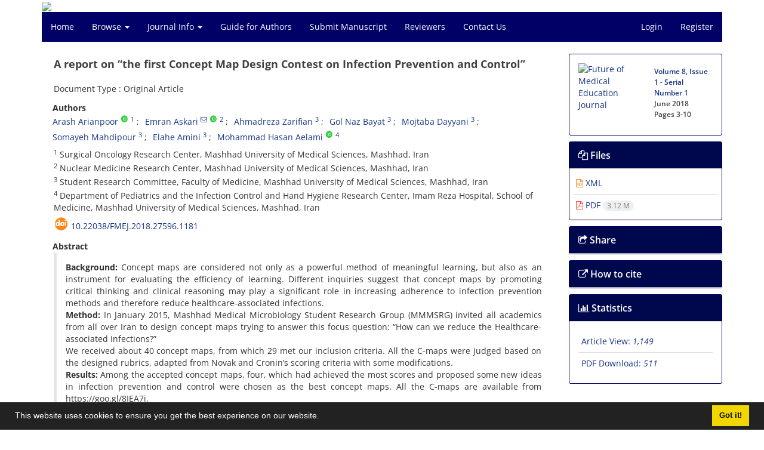

--- FILE ---
content_type: text/html; charset=UTF-8
request_url: https://fmej.mums.ac.ir/article_10516.html
body_size: 9922
content:
<!DOCTYPE html>
<html lang="en">
	<head>
		<meta charset="utf-8" />
		<title>A report on “the first Concept Map Design Contest on Infection Prevention and Control”</title>

		<!-- favicon -->
		<link rel="shortcut icon" type="image/ico" href="./data/fmej/coversheet/favicon.ico" />

		<!-- mobile settings -->
		<meta name="viewport" content="width=device-width, maximum-scale=1, initial-scale=1, user-scalable=0" />
		<!--[if IE]><meta http-equiv='X-UA-Compatible' content='IE=edge,chrome=1'><![endif]-->

		<!-- user defined metatags -->
					<meta name="keywords" content="Concept Map,Infection Prevention and Control,Medical education,Iran" />
					<meta name="description" content="Background: Concept maps are considered not only as a powerful method of meaningful learning, but also as an instrument for evaluating the efficiency of learning. Different inquiries suggest that concept maps by promoting critical thinking and clinical reasoning may play a significant role in increasing adherence to infection prevention methods and therefore reduce healthcare-associated infections.Method: In January 2015, Mashhad Medical Microbiology Student Research Group (MMMSRG) invited all academics from all over Iran to design concept maps trying to answer this focus question: “How can we reduce the Healthcare-associated Infections?”We received about 40 concept maps, from which 29 met our inclusion criteria. All the C-maps were judged based on the designed rubrics, adapted from Novak and Cronin’s scoring criteria with some modifications.Results: Among the accepted concept maps, four, which had achieved the most scores and proposed some new ideas in infection prevention and control were chosen as the best concept maps. All the C-maps are available from https://goo.gl/8IEA7i.Conclusion: In conclusion, our experience indicates a promising role for concept mapping in IPC. We suggest using C-maps as a method for faster and easier learning of infection prevention and control." />
					<meta name="title" content="A report on “the first Concept Map Design Contest on Infection Prevention and Control”" />
					<meta name="googlebot" content="NOODP" />
					<meta name="citation_title" content="A report on “the first Concept Map Design Contest on Infection Prevention and Control”" />
					<meta name="citation_author" content="Arianpoor, Arash" />
					<meta name="citation_author_institution" content="Surgical Oncology Research Center, Mashhad University of Medical Sciences, Mashhad, Iran" />
					<meta name="citation_author" content="Askari, Emran" />
					<meta name="citation_author_institution" content="Nuclear Medicine Research Center, Mashhad University of Medical Sciences, Mashhad, Iran" />
					<meta name="citation_author" content="Zarifian, Ahmadreza" />
					<meta name="citation_author_institution" content="Student Research Committee, Faculty of Medicine, Mashhad University of Medical Sciences, Mashhad, Iran" />
					<meta name="citation_author" content="Bayat, Gol Naz" />
					<meta name="citation_author_institution" content="Student Research Committee, Faculty of Medicine, Mashhad University of Medical Sciences, Mashhad, Iran" />
					<meta name="citation_author" content="Dayyani, Mojtaba" />
					<meta name="citation_author_institution" content="Student Research Committee, Faculty of Medicine, Mashhad University of Medical Sciences, Mashhad, Iran" />
					<meta name="citation_author" content="Mahdipour, Somayeh" />
					<meta name="citation_author_institution" content="Student Research Committee, Faculty of Medicine, Mashhad University of Medical Sciences, Mashhad, Iran" />
					<meta name="citation_author" content="Amini, Elahe" />
					<meta name="citation_author_institution" content="Student Research Committee, Faculty of Medicine, Mashhad University of Medical Sciences, Mashhad, Iran" />
					<meta name="citation_author" content="Aelami, Mohammad Hasan" />
					<meta name="citation_author_institution" content="Department of Pediatrics and the Infection Control and Hand Hygiene Research Center, Imam Reza Hospital, School of Medicine, Mashhad University of Medical Sciences, Mashhad, Iran" />
					<meta name="citation_abstract" content="Background: Concept maps are considered not only as a powerful method of meaningful learning, but also as an instrument for evaluating the efficiency of learning. Different inquiries suggest that concept maps by promoting critical thinking and clinical reasoning may play a significant role in increasing adherence to infection prevention methods and therefore reduce healthcare-associated infections.Method: In January 2015, Mashhad Medical Microbiology Student Research Group (MMMSRG) invited all academics from all over Iran to design concept maps trying to answer this focus question: “How can we reduce the Healthcare-associated Infections?”We received about 40 concept maps, from which 29 met our inclusion criteria. All the C-maps were judged based on the designed rubrics, adapted from Novak and Cronin’s scoring criteria with some modifications.Results: Among the accepted concept maps, four, which had achieved the most scores and proposed some new ideas in infection prevention and control were chosen as the best concept maps. All the C-maps are available from https://goo.gl/8IEA7i.Conclusion: In conclusion, our experience indicates a promising role for concept mapping in IPC. We suggest using C-maps as a method for faster and easier learning of infection prevention and control." />
					<meta name="citation_id" content="10516" />
					<meta name="citation_publication_date" content="2018/06/01" />
					<meta name="citation_date" content="2018-06-01" />
					<meta name="citation_journal_title" content="Future of Medical Education Journal" />
					<meta name="citation_issn" content="2251-8347" />
					<meta name="citation_volume" content="8" />
					<meta name="citation_issue" content="1" />
					<meta name="citation_firstpage" content="3" />
					<meta name="citation_lastpage" content="10" />
					<meta name="citation_publisher" content="Mashhad University of Medical Sciences" />
					<meta name="citation_doi" content="10.22038/fmej.2018.27596.1181" />
					<meta name="DC.Identifier" content="10.22038/fmej.2018.27596.1181" />
					<meta name="citation_abstract_html_url" content="https://fmej.mums.ac.ir/article_10516.html" />
					<meta name="citation_pdf_url" content="https://fmej.mums.ac.ir/article_10516_e805baace8b0fc0943e26a25c8c9eac7.pdf" />
					<meta name="DC.Title" content="A report on “the first Concept Map Design Contest on Infection Prevention and Control”" />
					<meta name="DC.Source" content="Future of Medical Education Journal" />
					<meta name="DC.Date" content="01/06/2018" />
					<meta name="DC.Date.issued" content="2018-06-01" />
					<meta name="DC.Format" content="application/pdf" />
					<meta name="DC.Contributor" content="Arianpoor, Arash" />
					<meta name="DC.Contributor" content="Askari, Emran" />
					<meta name="DC.Contributor" content="Zarifian, Ahmadreza" />
					<meta name="DC.Contributor" content="Bayat, Gol Naz" />
					<meta name="DC.Contributor" content="Dayyani, Mojtaba" />
					<meta name="DC.Contributor" content="Mahdipour, Somayeh" />
					<meta name="DC.Contributor" content="Amini, Elahe" />
					<meta name="DC.Contributor" content="Aelami, Mohammad Hasan" />
					<meta name="og:title" content="A report on “the first Concept Map Design Contest on Infection Prevention and Control”" />
					<meta name="og:description" content="Background: Concept maps are considered not only as a powerful method of meaningful learning, but also as an instrument for evaluating the efficiency of learning. Different inquiries suggest that concept maps by promoting critical thinking and clinical reasoning may play a significant role in increasing adherence to infection prevention methods and therefore reduce healthcare-associated infections.Method: In January 2015, Mashhad Medical Microbiology Student Research Group (MMMSRG) invited all academics from all over Iran to design concept maps trying to answer this focus question: “How can we reduce the Healthcare-associated Infections?”We received about 40 concept maps, from which 29 met our inclusion criteria. All the C-maps were judged based on the designed rubrics, adapted from Novak and Cronin’s scoring criteria with some modifications.Results: Among the accepted concept maps, four, which had achieved the most scores and proposed some new ideas in infection prevention and control were chosen as the best concept maps. All the C-maps are available from https://goo.gl/8IEA7i.Conclusion: In conclusion, our experience indicates a promising role for concept mapping in IPC. We suggest using C-maps as a method for faster and easier learning of infection prevention and control." />
					<meta name="og:url" content="https://fmej.mums.ac.ir/article_10516.html" />
		
		<!-- WEB FONTS : use %7C instead of | (pipe) -->
		<!-- CORE CSS -->
		<link href="./themes/base/front/assets/plugins/bootstrap/css/bootstrap.min.css?v=0.02" rel="stylesheet" type="text/css" />
		<link href="./inc/css/ju_css.css" rel="stylesheet" type="text/css" />
		<link href="./themes/old/front/assets/css/header.css?v=0.015" rel="stylesheet" type="text/css" />
		<!-- RTL CSS -->
		
					<link href="./themes/base/front/assets/plugins/bootstrap/css/bootstrap-ltr.min.css" rel="stylesheet" type="text/css"  />
			<link href=" ./themes/base/front/assets/css/gfonts-OpenSans.css" rel="stylesheet" type="text/css" />
		

		<!-- user defined metatags-->
		<div id="div_eRasanehTrustseal_22723"></div>		<link href="./data/fmej/coversheet/stl_front.css?v=0.12" rel="stylesheet" type="text/css" />
		
		<!-- Feed-->
		<link rel="alternate" type="application/rss+xml" title="RSS feed" href="./ju.rss" />
		<script type="text/javascript" src="./inc/js/app.js?v=0.1"></script>
		

		<!-- Extra Style Scripts -->
		
		<!-- Extra Script Scripts -->
			</head>
	<body class="ltr len">
		<div class="container" id="header">
			<div class="row">
				<div class="col-xs-12 text-center">
								<img src="./data/fmej/coversheet/head_en.jpg" class="img-responsive text-center" style="display:-webkit-inline-box; width: 100%;" >
								</div>
			</div>
		</div>

		<div class="container">
		<div class="row">

			<div class="col-xs-12 col-lg-12  col-md-12 text-center">
			<nav class="navbar navbar-default noborder nomargin noradius" role="navigation">
            <div class="container-fluid nopadding" >
              <div class="navbar-header" style="background: #FFFFFF;">
                <button type="button" class="navbar-toggle" data-toggle="collapse" data-target="#bs-example-navbar-collapse-1">
                  <span class="sr-only">Toggle navigation</span>
                  <span class="icon-bar"></span>
                  <span class="icon-bar"></span>
                  <span class="icon-bar"></span>
                </button>
                <!-- <a class="navbar-brand" href="#">Brand</a> -->
              </div>

              <!-- Collect the nav links, forms, and other content for toggling -->
              <div class="collapse navbar-collapse nopadding" id="bs-example-navbar-collapse-1">
                <ul class="nav navbar-nav">
								<li><a href="././"> Home</a></li>
							<li class="dropdown">
                    <a href="" class="dropdown-toggle" data-toggle="dropdown">Browse <b class="caret"></b></a>
                    <ul class="dropdown-menu">
											<li><a href="./?_action=current">Current Issue</a></li>
					<li class="divider margin-bottom-6 margin-top-6"></li>						<li><a href="./browse?_action=issue">By Issue</a></li>
					<li class="divider margin-bottom-6 margin-top-6"></li>						<li><a href="./browse?_action=author">By Author</a></li>
					<li class="divider margin-bottom-6 margin-top-6"></li>						<li><a href="./browse?_action=subject">By Subject</a></li>
					<li class="divider margin-bottom-6 margin-top-6"></li>						<li><a href="./author.index">Author Index</a></li>
					<li class="divider margin-bottom-6 margin-top-6"></li>						<li><a href="./keyword.index">Keyword Index</a></li>
					                    </ul>
				</li>
							<li class="dropdown">
                    <a href="" class="dropdown-toggle" data-toggle="dropdown">Journal Info <b class="caret"></b></a>
                    <ul class="dropdown-menu">
											<li><a href="./journal/about">About Journal</a></li>
					<li class="divider margin-bottom-6 margin-top-6"></li>						<li><a href="./journal/aim_scope">Aims and Scope</a></li>
					<li class="divider margin-bottom-6 margin-top-6"></li>						<li><a href="./journal/editorial.board">Editorial Board</a></li>
					<li class="divider margin-bottom-6 margin-top-6"></li>						<li><a href="./journal/process?ethics">Publication Ethics</a></li>
					<li class="divider margin-bottom-6 margin-top-6"></li>						<li><a href="./journal/indexing">Indexing and Abstracting</a></li>
					<li class="divider margin-bottom-6 margin-top-6"></li>						<li><a href="./journal/links">Related Links</a></li>
					<li class="divider margin-bottom-6 margin-top-6"></li>						<li><a href="./journal/faq">FAQ</a></li>
					<li class="divider margin-bottom-6 margin-top-6"></li>						<li><a href="./journal/process">Peer Review Process</a></li>
					<li class="divider margin-bottom-6 margin-top-6"></li>						<li><a href="./news">News</a></li>
					                    </ul>
				</li>
							<li><a href="./journal/authors.note"> Guide for Authors</a></li>
							<li><a href="./author"> Submit Manuscript</a></li>
							<li><a href="./reviewer?_action=info"> Reviewers</a></li>
							<li><a href="./journal/contact.us"> Contact Us</a></li>
						</ul>
			<ul class="nav navbar-nav navbar-right nomargin">
				                	<li><a href="./contacts">Login</a></li>
                	<li><a href="./contacts?_action=signup">Register</a></li>
                				</ul>
              </div>
              <!-- /.navbar-collapse -->
            </div>
            <!-- /.container-fluid -->
          </nav>
			</div>
		</div>
	</div>
	<!--  MAIN SECTION -->

	<div class="container" >
	<div id="dv_main_cnt">



<section class="no-cover-box">

        <div class="row">

            <!-- CENTER -->
            <div class="col-lg-9 col-md-9 col-sm-8" id="dv_artcl">

                <!-- Current Issue -->
                <div>
                <h1 class="margin-bottom-20 size-18 ltr"><span class="article_title bold"> A report on “the first Concept Map Design Contest on Infection Prevention and Control”</span></h1>
                    <div>
                        
                        
                            <div class="margin-bottom-3">
                                                            </div>

                                                            <p class="margin-bottom-3">Document Type : Original Article</p>
                            
                        
                                                    <p class="padding-0" style="margin:12px -2px 0 -2px"><strong>Authors</strong></p>

                            <ul class="list-inline list-inline-seprator margin-bottom-6 ltr">
                                                                    <li class="padding-3">
                                        <a href="./?_action=article&amp;au=99240&amp;_au=Arash++Arianpoor">Arash  Arianpoor</a>

                                                                                    <sup class="ltr"><a class=" text-green" href="https://orcid.org/0000-0001-5646-2333" data-toggle="tooltip" data-placement="bottom" data-html="true" title="ORCID: 0000-0001-5646-2333" target="_blank"><i class="ai ai-orcid size-13" ></i></a></sup>
                                        
                                                                                    <sup><a href="#aff1" >1</a></sup>                                                                            </li>
                                                                    <li class="padding-3">
                                        <a href="./?_action=article&amp;au=99613&amp;_au=Emran++Askari">Emran  Askari</a>

                                                                                    <sup><a href="mailto:askarie951@mums.ac.ir" data-toggle="tooltip" data-placement="bottom" title="Email to Corresponding Author"><i class="fa fa-envelope-o" ></i></a></sup>
                                                                                    <sup class="ltr"><a class=" text-green" href="https://orcid.org/0000-0002-2973-2251" data-toggle="tooltip" data-placement="bottom" data-html="true" title="ORCID: 0000-0002-2973-2251" target="_blank"><i class="ai ai-orcid size-13" ></i></a></sup>
                                        
                                                                                    <sup><a href="#aff2" >2</a></sup>                                                                            </li>
                                                                    <li class="padding-3">
                                        <a href="./?_action=article&amp;au=99614&amp;_au=Ahmadreza++Zarifian">Ahmadreza  Zarifian</a>

                                        
                                                                                    <sup><a href="#aff3" >3</a></sup>                                                                            </li>
                                                                    <li class="padding-3">
                                        <a href="./?_action=article&amp;au=99615&amp;_au=Gol+Naz++Bayat">Gol Naz  Bayat</a>

                                        
                                                                                    <sup><a href="#aff3" >3</a></sup>                                                                            </li>
                                                                    <li class="padding-3">
                                        <a href="./?_action=article&amp;au=99616&amp;_au=Mojtaba++Dayyani">Mojtaba  Dayyani</a>

                                        
                                                                                    <sup><a href="#aff3" >3</a></sup>                                                                            </li>
                                                                    <li class="padding-3">
                                        <a href="./?_action=article&amp;au=99617&amp;_au=Somayeh++Mahdipour">Somayeh  Mahdipour</a>

                                        
                                                                                    <sup><a href="#aff3" >3</a></sup>                                                                            </li>
                                                                    <li class="padding-3">
                                        <a href="./?_action=article&amp;au=99618&amp;_au=Elahe++Amini">Elahe  Amini</a>

                                        
                                                                                    <sup><a href="#aff3" >3</a></sup>                                                                            </li>
                                                                    <li class="padding-3">
                                        <a href="./?_action=article&amp;au=99619&amp;_au=Mohammad+Hasan++Aelami">Mohammad Hasan  Aelami</a>

                                                                                    <sup class="ltr"><a class=" text-green" href="https://orcid.org/0000-0002-2197-7975" data-toggle="tooltip" data-placement="bottom" data-html="true" title="ORCID: 0000-0002-2197-7975" target="_blank"><i class="ai ai-orcid size-13" ></i></a></sup>
                                        
                                                                                    <sup><a href="#aff4" >4</a></sup>                                                                            </li>
                                                            </ul>

                                                            <p class="margin-bottom-3 ltr" id="aff1">
                                                                            <sup>1</sup>
                                                                        Surgical Oncology Research Center, Mashhad University of Medical Sciences, Mashhad, Iran                                </p>
                                                            <p class="margin-bottom-3 ltr" id="aff2">
                                                                            <sup>2</sup>
                                                                        Nuclear Medicine Research Center, Mashhad University of Medical Sciences, Mashhad, Iran                                </p>
                                                            <p class="margin-bottom-3 ltr" id="aff3">
                                                                            <sup>3</sup>
                                                                        Student Research Committee, Faculty of Medicine, Mashhad University of Medical Sciences, Mashhad, Iran                                </p>
                                                            <p class="margin-bottom-3 ltr" id="aff4">
                                                                            <sup>4</sup>
                                                                        Department of Pediatrics and the Infection Control and Hand Hygiene Research Center, Imam Reza Hospital, School of Medicine, Mashhad University of Medical Sciences, Mashhad, Iran                                </p>
                            
                                                                            <div class="margin-bottom-3 ltr" id="ar_doi" title="DOI"><i class="ai ai-doi size-25 text-orange"></i> <span dir="ltr"><a href="https://doi.org/10.22038/fmej.2018.27596.1181">10.22038/fmej.2018.27596.1181</a></span></div>
                        
                        
                            <p  style="margin:12px -2px 0 -2px"><strong>Abstract</strong></p>
                            <div class="padding_abstract justify ltr"><strong>Background: </strong>Concept maps are considered not only as a powerful method of meaningful learning, but also as an instrument for evaluating the efficiency of learning. Different inquiries suggest that concept maps by promoting critical thinking and clinical reasoning may play a significant role in increasing adherence to infection prevention methods and therefore reduce healthcare-associated infections.<br /><strong>Method: </strong>In January 2015, Mashhad Medical Microbiology Student Research Group (MMMSRG) invited all academics from all over Iran to design concept maps trying to answer this focus question: &ldquo;How can we reduce the Healthcare-associated Infections?&rdquo;<br />We received about 40 concept maps, from which 29 met our inclusion criteria. All the C-maps were judged based on the designed rubrics, adapted from Novak and Cronin&rsquo;s scoring criteria with some modifications.<br /><strong>Results: </strong>Among the accepted concept maps, four, which had achieved the most scores and proposed some new ideas in infection prevention and control were chosen as the best concept maps. All the C-maps are available from https://goo.gl/8IEA7i.<br /><strong>Conclusion: </strong>In conclusion, our experience indicates a promising role for concept mapping in IPC. We suggest using C-maps as a method for faster and easier learning of infection prevention and control.</div>

                        
                        
                        
                                                    <p class="padding-0" style="margin:12px -2px 0 -2px"><strong>Keywords</strong></p>

                            <ul class="block list-inline list-inline-seprator margin-bottom-6 ltr">
                                                                    <li class="padding-3">
                                        <a class="tag_a" href="./?_action=article&amp;kw=27338&amp;_kw=Concept+Map" >Concept Map</a>
                                    </li>
                                                                    <li class="padding-3">
                                        <a class="tag_a" href="./?_action=article&amp;kw=27339&amp;_kw=Infection+Prevention+and+Control" >Infection Prevention and Control</a>
                                    </li>
                                                                    <li class="padding-3">
                                        <a class="tag_a" href="./?_action=article&amp;kw=1599&amp;_kw=Medical+education" >Medical education</a>
                                    </li>
                                                                    <li class="padding-3">
                                        <a class="tag_a" href="./?_action=article&amp;kw=56&amp;_kw=Iran" >Iran</a>
                                    </li>
                                                            </ul>
                            						<div class="margin-bottom-3 ltre" id="ar_dor"><img src="./images/dor.png" alt="dor" height="16"/> <span dir="ltr"><a href="https://dor.isc.ac/dor/20.1001.1.22518347.2018.8.1.1.7" title="DOR" target="_blank">20.1001.1.22518347.2018.8.1.1.7</a></span></div>
                        
                                                    <p class="padding-0" style="margin:12px -2px 0 -2px"><strong>Main Subjects</strong></p>

                            <ul class="block list-inline list-inline-seprator margin-bottom-6">
                                                                    <li class="padding-3">
                                        <a href="./?_action=article&amp;sb=49&amp;_sb=Medical+Education" >Medical Education</a>
                                    </li>
                                                            </ul>
                                            </div>

                    <hr>

                    
                    
                    
                                                                                    

                                        	<div class="page_break"></div>
            			<div class="panel">
                            <div class="panel-heading card-header">
                                <h4 class="panel-title ">
                                    <a  data-toggle="collapse" data-parent="#accordions" href="#collapsesRef"><i class="fa fa-plus"></i> References</a>
                                </h4>
                            </div>
                            <div id="collapsesRef" class="panel-collapse collapse">
                                <div class="panel-body justify">
                                                                        <div class="padding-3 margin-top-3 ltr justify">1. Seel NM. Assimilation theory of learning.&nbsp; Encyclopedia of the Sciences of Learning. Springer. 2012: 324-6.
</div>                                                                                                                <div class="padding-3 margin-top-3 ltr justify">2. Novak JD, Ca&ntilde;as AJ. The theory underlying concept maps and how to construct and use them. Florida Institute for Human and Machine Cognition Pensacola Fl. [cited 2008]. Available from; <a href="http://cmap/">http://cmap</a>ihmc us/Publications/ResearchPapers/T heoryCmaps/TheoryUnderlyingConceptMaps htm.
</div>                                                                                                                <div class="padding-3 margin-top-3 ltr justify">3. Siegel JD, Rhinehart E, Jackson M, Chiarello L, Committee HCICPA. 2007 guideline for isolation precautions: preventing transmission of infectious agents in health care settings. Am J Infect Control 2007; 35(10): S65-S164.
</div>                                                                                                                <div class="padding-3 margin-top-3 ltr justify">4. Anderson PH, Johnson C, Singson K. Teaching Infection Prevention Using Concept Mapping Learning Strategies. Am J Infect Control 2013; 41(6): S58.
</div>                                                                                                                <div class="padding-3 margin-top-3 ltr justify">5. Novak JD. Learning how to learn. Cambridge: Cambridge University; 1984.
</div>                                                                                                                <div class="padding-3 margin-top-3 ltr justify">6. Cronin PJ, Dekhers J, Dunn JG. A procedure for using and evaluating concept maps. Res Sci Educ 1982; 12(1): 17-24.
<h4>7. Martinez IL, Artze-Vega I, Wells AL, Mora JC, Gillis M. Twelve tips for teaching social determinants of health in medicine. <a title="Medical teacher." href="https://www.ncbi.nlm.nih.gov/pubmed/25373885">Med</a>&nbsp;2014 Nov 6: 1-6. [Epub ahead of print]</h4>
<h4><strong>&nbsp;8.&nbsp;Clayton LH. Concept mapping: an effective, active teaching-learning method. Nurs Educ Perspect 2006; 27(4):</strong> 197-203.</h4>
</div>                                                                                                                <div class="padding-3 margin-top-3 ltr justify">9. Novak JD. Concept maps and Vee diagrams: Two metacognitive tools to facilitate meaningful learning. Instruct Sci 1990; 19(1): 29-52.
</div>                                                                                                                <div class="padding-3 margin-top-3 ltr justify">10. Stoica I, Moraru S, Miron C. Concept maps, a must for the modern teaching-learning process. Roman Reports Physics 2011; 63(2): 567-76.
</div>                                                                                                                <div class="padding-3 margin-top-3 ltr justify">11. Novak JD, Ca&ntilde;as AJ. The origins of the concept mapping tool and the continuing evolution of the tool. Inform Visual 2006; 5(3): 175-84.
</div>                                                                                                                <div class="padding-3 margin-top-3 ltr justify">12. Novak JD, Bob Gowin D, Johansen GT. The use of concept mapping and knowledge vee mapping with junior high school science students. Sci Educ 1983; 67(5): 625-45.</div>                                                                                        				</div>
                			</div>
                		</div>                        

                    

                    

                    
                </div>


            </div>
            <!-- /CENTER -->

            <!-- LEFT -->
            <div class="col-lg-3 col-md-3 col-sm-4">

                        <div class="panel panel-default my_panel-default  margin-bottom-10">
            <div class="panel-body ar_info_pnl" id="ar_info_pnl_cover">

            <div id="pnl_cover">
                <div class="row" >
                    <div class="col-xs-6 col-md-6 nomargin-bottom">
                		<a href="javascript:loadModal('Future of Medical Education Journal', './data/fmej/coversheet/cover_en.jpg')">
                			<img src="data/fmej/coversheet/cover_en.jpg" alt="Future of Medical Education Journal" style="width: 100%;">
                		</a>
                    </div>
                    <div class="col-xs-6 col-md-6 nomargin-bottom">
                        <h6><a href="./issue_1421_1422.html">Volume 8, Issue 1 - Serial Number 1</a><br/>June 2018<div id="sp_ar_pages">Pages <span dir="ltr">3-10</span></div></h6>
                    </div>
                                    </div>
                </div>

             </div>
            </div>
                            <!-- Download Files -->
            
                <div class="panel panel-default my_panel-default  margin-bottom-10 panel-lists">
                    <div class="panel-heading">
                    	<h3 class="panel-title"><a data-toggle="collapse" data-parent="#accordion" href="#ar_info_pnl_fl"><i class="fa fa-files-o"></i> Files</a></h3>
                    </div>
                    <div id="ar_info_pnl_fl" class="panel-collapse collapse in">
	                <div class="panel-body ar_info_pnl padding-6">
                		<ul class="list-group list-group-bordered list-group-noicon nomargin">
                			                				<li class="list-group-item"><a href="./?_action=xml&amp;article=10516" target="_blank" class="tag_a pdf_link"><i class="fa fa-file-code-o text-orange" ></i> XML</a></li>
               				                 				<li class="list-group-item"><a href="./article_10516_e805baace8b0fc0943e26a25c8c9eac7.pdf" target="_blank" class="tag_a pdf_link"><i class="fa fa-file-pdf-o text-red" ></i> PDF <span dir="ltr" class="badge badge-light">3.12 M</span></a></li>
               				 
                    <!-- Suplement Files -->
               		            			</ul>
    				</div>
				</div>
				</div>
                                                
                				           		   
                <div class="panel panel-default my_panel-default  margin-bottom-10">
                    <div class="panel-heading">
                    	<h3 class="panel-title"><a data-toggle="collapse" data-parent="#accordion" href="#ar_info_pnl_share"><i class="fa fa-share-square-o" aria-hidden="true"></i> Share</a></h3>
                    </div>
                    <div id="ar_info_pnl_share" class="panel-collapse collapse">
    	                <div class="panel-body ar_info_pnl padding-10 text-center">
    			    	    						<a id="share_facebook" href="https://www.facebook.com/sharer.php?u=https://fmej.mums.ac.ir/article_10516.html" target="_blank" class="social-icon social-icon-sm  social-facebook" data-toggle="tooltip" data-placement="top" title="Facebook">
    							<i class="icon-facebook"></i>
    							<i class="icon-facebook"></i>
    						</a>
    						<a id="share_linkedin" href="https://www.linkedin.com/shareArticle?mini=true&amp;url=https://fmej.mums.ac.ir/article_10516.html" target="_blank" class="social-icon social-icon-sm  social-linkedin" data-toggle="tooltip" data-placement="top" title="Linkedin">
    							<i class="icon-linkedin"></i>
    							<i class="icon-linkedin"></i>
    						</a>
    						<a id="share_mendeley" href="https://www.mendeley.com/import/?url=https://fmej.mums.ac.ir/article_10516.html" target="_blank" class="social-icon social-icon-sm  social-youtube" data-toggle="tooltip" data-placement="top" title="Mendeley">
    							<i class="icon-mendeley"></i>
    							<i class="icon-mendeley"></i>
    						</a>
    						<a id="share_refworks" href="https://www.refworks.com/express/ExpressImport.asp?url=https://fmej.mums.ac.ir/article_10516.html" target="_blank" class="social-icon social-icon-sm  social-disqus" data-toggle="tooltip" data-placement="top" title="Refworks">
    							<i class="icon-refworks"><span class="path1"></span><span class="path2"></span><span class="path3"></span><span class="path4"></span><span class="path5"></span><span class="path6"></span><span class="path7"></span><span class="path8"></span><span class="path9"></span><span class="path10"></span></i>
    							<i class="icon-refworks"><span class="path1"></span><span class="path2"></span><span class="path3"></span><span class="path4"></span><span class="path5"></span><span class="path6"></span><span class="path7"></span><span class="path8"></span><span class="path9"></span><span class="path10"></span></i>
    						</a>
							<a id="share_instagram" href="https://www.instagram.com/?url=https://fmej.mums.ac.ir/article_10516.html" target="_blank" class="social-icon social-icon-sm  social-instagram" data-toggle="tooltip" data-placement="top" title="Instagram">
								<i class="icon-instagram"></i>
								<i class="icon-instagram"></i>
							</a>
    						<a id="share_twitter" href="https://twitter.com/share?url=https://fmej.mums.ac.ir/article_10516.html&amp;text=A report on “the first Concept Map Design Contest on Infection Prevention and Control”" target="_blank" class="social-icon social-icon-sm  social-twitter" data-toggle="tooltip" data-placement="top" title="Twitter">
    							<i class="icon-twitter"></i>
    							<i class="icon-twitter"></i>
    						</a>
    						<a id="share_email" href="javascript:act('email')" class="social-icon social-icon-sm  social-email3 " data-toggle="tooltip" data-placement="top" title="Email">
    							<i class="icon-email3"></i>
    							<i class="icon-email3"></i>
    						</a>
    						<a id="share_print" href="javascript:printDiv('dv_artcl')" class="social-icon social-icon-sm  social-print" data-toggle="tooltip" data-placement="top" title="Print">
    							<i class="icon-print"></i>
    							<i class="icon-print"></i>
    						</a>
     						<a id="share_stumble" href="https://mix.com/mixit?su=submit&url=https://fmej.mums.ac.ir/article_10516.html" target="_blank" class="social-icon social-icon-sm  social-stumbleupon" data-toggle="tooltip" data-placement="top" title="StumbleUpon">
    							<i class="icon-stumbleupon"></i>
    							<i class="icon-stumbleupon"></i>
    						</a>
    						<a id="share_acedemia" href="https://www.academia.edu/" target="_blank" class="social-icon social-icon-sm  social-academia" data-toggle="tooltip" data-placement="top" title="Academia">
    							<i class="ai ai-academia"></i>
    							<i class="ai ai-academia"></i>
    						</a>
    						<a id="share_sems" href="https://www.semanticscholar.org/" target="_blank" class="social-icon social-icon-sm  social-forrst" data-toggle="tooltip" data-placement="top" title="Semantic scholar">
    							<i class="ai ai-semantic-scholar"></i>
    							<i class="ai ai-semantic-scholar"></i>
    						</a>
    						<a id="share_reddit" href="https://www.reddit.com/submit?url=https://fmej.mums.ac.ir/article_10516.html" target="_blank" class="social-icon social-icon-sm  social-dwolla" data-toggle="tooltip" data-placement="top" title="Reddit">
    							<i class="icon-reddit"></i>
    							<i class="icon-reddit"></i>
    						</a>
    						<a id="share_rg" href="https://www.researchgate.net/" target="_blank" class="social-icon social-icon-sm  social-researchgate" data-toggle="tooltip" data-placement="top" title="Research Gate">
    							<i class="ai ai-researchgate"></i>
    							<i class="ai ai-researchgate"></i>
    						</a>
     						<a id="share_blogger" href="https://www.blogger.com/blog-this.g?u=https://fmej.mums.ac.ir/article_10516.html" target="_blank" class="social-icon social-icon-sm  social-blogger" data-toggle="tooltip" data-placement="top" title="Blogger">
    							<i class="icon-blogger"></i>
    							<i class="icon-blogger"></i>
    						</a>
    						<a id="share_pinterest" href="https://pinterest.com/pin/create/bookmarklet/?media=&url=https://fmej.mums.ac.ir/article_10516.html" target="_blank" class="social-icon social-icon-sm  social-pinterest" data-toggle="tooltip" data-placement="top" title="Pinterest">
    							<i class="icon-pinterest"></i>
    							<i class="icon-pinterest"></i>
    						</a>
    						<a id="share_digg" href="https://www.digg.com/submit?https://fmej.mums.ac.ir/article_10516.html&title=A report on “the first Concept Map Design Contest on Infection Prevention and Control”" target="_blank" class="social-icon social-icon-sm  social-digg" data-toggle="tooltip" data-placement="top" title="Digg">
    							<i class="icon-digg"></i>
    							<i class="icon-digg"></i>
    						</a>
    						<a id="share_delicious" href="https://del.icio.us/post?url=https://fmej.mums.ac.ir/article_10516.html" target="_blank" class="social-icon social-icon-sm  social-delicious" data-toggle="tooltip" data-placement="top" title="Delicious">
    							<i class="icon-delicious"></i>
    							<i class="icon-delicious"></i>
    						</a>
    						<a id="share_skype" href="https://web.skype.com/share?url=https://fmej.mums.ac.ir/article_10516.html" target="_blank" class="social-icon social-icon-sm  social-skype" data-toggle="tooltip" data-placement="top" title="Skype">
    							<i class="icon-skype"></i>
    							<i class="icon-skype"></i>
    						</a>
    	                
    					</div>
					</div>
				</div>	
                <!-- Cite This Article -->
                <div class="panel panel-default my_panel-default  margin-bottom-10 panel-lists">
                    <div class="panel-heading">
                    	<h3 class="panel-title"><a data-toggle="collapse" data-parent="#accordion" href="#ar_info_pnl_cite"><i class=" fa fa-external-link"></i> How to cite</a></h3>
                    </div>
                    <div id="ar_info_pnl_cite" class="panel-collapse collapse ">
	                <div class="panel-body ar_info_pnl">
                        <ul class="list-group list-group-bordered list-group-noicon" style="display:block !important;max-height:9999px">
                        <li class="list-group-item ltr"><a class="tag_a"  href="./?_action=export&rf=ris&rc=10516">RIS</a></li>
                        <li class="list-group-item ltr"><a class="tag_a"  href="./?_action=export&rf=enw&rc=10516">EndNote</a></li>
                        <li class="list-group-item ltr"><a class="tag_a"  href="./?_action=export&rf=ris&rc=10516">Mendeley</a></li>
                        <li class="list-group-item ltr"><a class="tag_a"  href="./?_action=export&rf=bibtex&rc=10516">BibTeX</a></li>
                                                	<li class="list-group-item ltr"><a  class="tag_a" href="javascript:void(0)" data-toggle="modal" data-target="#cite-apa">APA</a></li>
                                                	<li class="list-group-item ltr"><a  class="tag_a" href="javascript:void(0)" data-toggle="modal" data-target="#cite-mla">MLA</a></li>
                                                	<li class="list-group-item ltr"><a  class="tag_a" href="javascript:void(0)" data-toggle="modal" data-target="#cite-harvard">HARVARD</a></li>
                                                	<li class="list-group-item ltr"><a  class="tag_a" href="javascript:void(0)" data-toggle="modal" data-target="#cite-chicago">CHICAGO</a></li>
                                                	<li class="list-group-item ltr"><a  class="tag_a" href="javascript:void(0)" data-toggle="modal" data-target="#cite-vancouver">VANCOUVER</a></li>
                                                </ul>
					</div>
					</div>
                </div>

                <!-- Article Statastic -->
                                <div class="panel panel-default my_panel-default  panel-lists">
                    <div class="panel-heading">
                    	<h3 class="panel-title"><a data-toggle="collapse" data-parent="#accordion" href="#ar_info_pnl_st"><i class="fa fa-bar-chart" aria-hidden="true"></i> Statistics</a></h3>
                    </div>
                    <div id="ar_info_pnl_st" class="panel-collapse collapse in">
    	                <div class="panel-body ar_info_pnl">
                        <ul class="list-group list-group-bordered list-group-noicon" style="display:block !important;max-height:9999px">
                                                            <li class="list-group-item"><a class="tag_a">Article View: <i>1,149</i></a></li>
                                                            <li class="list-group-item"><a class="tag_a">PDF Download: <i>511</i></a></li>
                                                    </ul>
                    </div>
                </div>    
                </div>

                

            </div>
            <!-- /LEFT -->

        </div>

</section>

<div id="cite-apa" class="modal fade" tabindex="-1" role="dialog" aria-labelledby="myModalLabel" aria-hidden="true">
	<div class="modal-dialog">
		<div class="modal-content">

			<!-- Modal Header -->
			<div class="modal-header">
				<button type="button" class="close" data-dismiss="modal" aria-label="Close"><span aria-hidden="true">&times;</span></button>
				<h4 class="modal-title" id="myModalLabel">APA</h4>
			</div>

			<!-- Modal Body -->
			<div class="modal-body">
				<p> Arianpoor, A.  , Askari, E.  , Zarifian, A.  , Bayat, G. N.  , Dayyani, M.  , Mahdipour, S.  , Amini, E.    and Aelami, M. H.  (2018). A report on “the first Concept Map Design Contest on Infection Prevention and Control”. <em>Future of Medical Education Journal</em>, <em>8</em>(1), 3-10. doi: 10.22038/fmej.2018.27596.1181</p>
			</div>
		</div>
	</div>
</div>
<div id="cite-mla" class="modal fade" tabindex="-1" role="dialog" aria-labelledby="myModalLabel" aria-hidden="true">
	<div class="modal-dialog">
		<div class="modal-content">

			<!-- Modal Header -->
			<div class="modal-header">
				<button type="button" class="close" data-dismiss="modal" aria-label="Close"><span aria-hidden="true">&times;</span></button>
				<h4 class="modal-title" id="myModalLabel">MLA</h4>
			</div>

			<!-- Modal Body -->
			<div class="modal-body">
				<p> Arianpoor, A. , , Askari, E. , , Zarifian, A. , , Bayat, G. N. , , Dayyani, M. , , Mahdipour, S. , , Amini, E. ,   and Aelami, M. H. . "A report on “the first Concept Map Design Contest on Infection Prevention and Control”", <em>Future of Medical Education Journal</em>, 8, 1, 2018, 3-10. doi: 10.22038/fmej.2018.27596.1181</p>
			</div>
		</div>
	</div>
</div>
<div id="cite-harvard" class="modal fade" tabindex="-1" role="dialog" aria-labelledby="myModalLabel" aria-hidden="true">
	<div class="modal-dialog">
		<div class="modal-content">

			<!-- Modal Header -->
			<div class="modal-header">
				<button type="button" class="close" data-dismiss="modal" aria-label="Close"><span aria-hidden="true">&times;</span></button>
				<h4 class="modal-title" id="myModalLabel">HARVARD</h4>
			</div>

			<!-- Modal Body -->
			<div class="modal-body">
				<p>Arianpoor, A., Askari, E., Zarifian, A., Bayat, G. N., Dayyani, M., Mahdipour, S., Amini, E., Aelami, M. H. (2018). 'A report on “the first Concept Map Design Contest on Infection Prevention and Control”', <em>Future of Medical Education Journal</em>, 8(1), pp. 3-10. doi: 10.22038/fmej.2018.27596.1181</p>
			</div>
		</div>
	</div>
</div>
<div id="cite-chicago" class="modal fade" tabindex="-1" role="dialog" aria-labelledby="myModalLabel" aria-hidden="true">
	<div class="modal-dialog">
		<div class="modal-content">

			<!-- Modal Header -->
			<div class="modal-header">
				<button type="button" class="close" data-dismiss="modal" aria-label="Close"><span aria-hidden="true">&times;</span></button>
				<h4 class="modal-title" id="myModalLabel">CHICAGO</h4>
			</div>

			<!-- Modal Body -->
			<div class="modal-body">
				<p> A. Arianpoor , E. Askari , A. Zarifian , G. N. Bayat , M. Dayyani , S. Mahdipour , E. Amini   and M. H. Aelami, "A report on “the first Concept Map Design Contest on Infection Prevention and Control”," Future of Medical Education Journal, 8 1 (2018): 3-10,  doi: 10.22038/fmej.2018.27596.1181</p>
			</div>
		</div>
	</div>
</div>
<div id="cite-vancouver" class="modal fade" tabindex="-1" role="dialog" aria-labelledby="myModalLabel" aria-hidden="true">
	<div class="modal-dialog">
		<div class="modal-content">

			<!-- Modal Header -->
			<div class="modal-header">
				<button type="button" class="close" data-dismiss="modal" aria-label="Close"><span aria-hidden="true">&times;</span></button>
				<h4 class="modal-title" id="myModalLabel">VANCOUVER</h4>
			</div>

			<!-- Modal Body -->
			<div class="modal-body">
				<p>Arianpoor, A., Askari, E., Zarifian, A., Bayat, G. N., Dayyani, M., Mahdipour, S., Amini, E., Aelami, M. H. A report on “the first Concept Map Design Contest on Infection Prevention and Control”. <em>Future of Medical Education Journal</em>, 2018; 8(1): 3-10. doi: 10.22038/fmej.2018.27596.1181</p>
			</div>
		</div>
	</div>
</div>

		</div>
		</div>
        <!-- /MAIN CONTENT -->

			<!-- Subscribe -->
			<section class="alternate padding-xxs">

			</section>
			<!-- /Subscribe -->



			<!-- FOOTER -->
			<div class="container">
			<footer id="footer">
			<div class="scrollup" id="scroll" href="#"><span></span></div>
				

					<div class="row">

						<div class="col-md-2">

							<!-- Links -->
							<h4 class="">Explore Journal</h4>
							<ul class="footer-links list-unstyled">
                                <li id="fli_home"><a href="./">Home</a></li>
                                <li id="fli_about"><a href="./journal/about">About Journal</a></li>
                                <li id="fli_Edb"><a href="./journal/editorial.board">Editorial Board</a></li>
                                <li id="fli_submit"><a href="./author">Submit Manuscript</a></li>
                                                                <li id="fli_contactus"><a href="./journal/contact.us">Contact Us</a></li>
                                <li id="fli_sitemap"><a href="./sitemap.xml?usr">Sitemap</a></li>
							</ul>
							<!-- /Links -->

						</div>

						<div class="col-md-3">

							<!-- Latest News -->
							<h4 class="">Latest News</h4>
							<ul class="footer-posts list-unstyled">
																	<li>
									<a href="./news?newsCode=149">Call for Papers: Special Issue on &#039;Artificial Intelligence in Medical Education&#039;</a>
									<small class="ltr">2025-05-24</small>
								</li>
															</ul>
							<!-- /Latest News -->

						</div>

						<div class="col-md-3">

							<!-- Footer Note -->
							<div></div>
							<!-- /Footer Note -->

						</div>





						<div class="col-md-4">

							<!-- Newsletter Form -->
							<h4 class="">Newsletter Subscription</h4>
							<p>Subscribe to the journal newsletter and receive the latest news and updates</p>

							<form class="validate" action="" method="post" data-success="Subscription saved successfully." data-toastr-position="bottom-right">
																<input type="hidden" name="_token" value="1921b2db73fa250a1b8875e0cc1840703798bf6e8f0351f3"/>
								<div class="input-group">
									<span class="input-group-addon"><i class="fa fa-envelope"></i></span>
									<input type="email" id="email" name="email" required="required" class="form-control required sbs_email" placeholder="Enter your Email" oninvalid="this.setCustomValidity('Enter a valid email address.')" oninput="this.setCustomValidity('')">
									<span class="input-group-btn">
										<button class="btn btn-primary mybtn" type="submit">Subscribe</button>
									</span>
								</div>
							</form>
							<!-- /Newsletter Form -->

							<!-- Social Icons -->
							<div class="margin-top-20">
																<a class="noborder" href="" target="_blank" class="social-icon social-icon-border social-facebook pull-left block"  data-toggle="tooltip" data-placement="top" title="Facebook">
									<i class="fa fa-facebook-square" aria-hidden="true"></i>									
									</a>
																		<a class="noborder" href="https://independent.academia.edu/FutureofMedicalEducationJournal" target="_blank" class="social-icon social-icon-border social-facebook pull-left block"  data-toggle="tooltip" data-placement="top" title="Academia">
									<i class="ai ai-academia"></i>									
									</a>
																		<a class="noborder" href="https://www.linkedin.com/in/future-of-medical-education-journal-014269345/" target="_blank" class="social-icon social-icon-border social-facebook pull-left block"  data-toggle="tooltip" data-placement="top" title="Linkedin">
									<i class="fa fa-linkedin-square" aria-hidden="true"></i>									
									</a>
																	<a class="noborder" href="./ju.rss" class="social-icon social-icon-border social-rss pull-left block" data-toggle="tooltip" data-placement="top" title="Rss"><i class="fa fa-rss-square" aria-hidden="true"></i></a>
							</div>
						</div>

					</div>

				<div class="copyright" style="position: relative">

						<ul class="nomargin list-inline mobile-block">
							<li>&copy; Journal Management System. <span id='sp_crt'>Powered by <a target='_blank' href='https://www.sinaweb.net/'>Sinaweb</a></span></li>
						</ul>

				</div>
			</footer>
							</div>
			<!-- /FOOTER -->

		</div>
		<!-- /wrapper -->


		<!-- SCROLL TO TOP -->
		<a href="#" id="toTop_old"></a>


		<!-- PRELOADER -->
		<div id="preloader">
			<div class="inner">
				<span class="loader"></span>
			</div>
		</div><!-- /PRELOADER -->


		<!-- JAVASCRIPT FILES -->
		<!-- user defined scripts-->
		<script src="https://trustseal.e-rasaneh.ir/trustseal.js"></script>
<script>eRasaneh_Trustseal(22723, false);</script>
		<!-- Extra Script Scripts -->
		
<script type="text/javascript">
    $('ul.nav li.dropdown').hover(function() {
    	if (window.matchMedia('(max-width: 767px)').matches) return;
    	$(this).find('.dropdown-menu').stop(true, true).delay(200).fadeIn(500);
    }, function() {
    	if (window.matchMedia('(max-width: 767px)').matches) return;
    	$(this).find('.dropdown-menu').stop(true, true).delay(200).fadeOut(500);
    });
    
    var btn = $('#toTop_old');
    
    $(window).scroll(function() {
      if ($(window).scrollTop() > 300) {
        btn.addClass('show');
      } else {
        btn.removeClass('show');
      }
    });
    
    btn.on('click', function(e) {
      e.preventDefault();
      $('html, body').animate({scrollTop:0}, '300');
    });
    
    window.cookieconsent.initialise({
      "palette": {
        "popup": {
          "background": "#222"
        },
        "button": {
          "background": "#f1d600"
        }
      },
      "content": {
    	    "message": "This website uses cookies to ensure you get the best experience on our website.",
    	    "dismiss": "Got it!",
    	    "link": ""
    	  }	
    });
</script>


	</body>
</html><div id="actn_modal" class="modal fade" tabindex="-1">
	<div id="" class="modal-dialog modal-dialog madal-aw">
		<div class="modal-content">
			<div class="modal-header">
				<button type="button" class="close pull-right" data-dismiss="modal" aria-hidden="true" href="#lost">&times;</button>
				<h5 class="modal-title"></h5>
			</div>
			<div class="modal-body"></div>
			<div class="modal-footer"></div>
		</div>
	</div>
</div>

